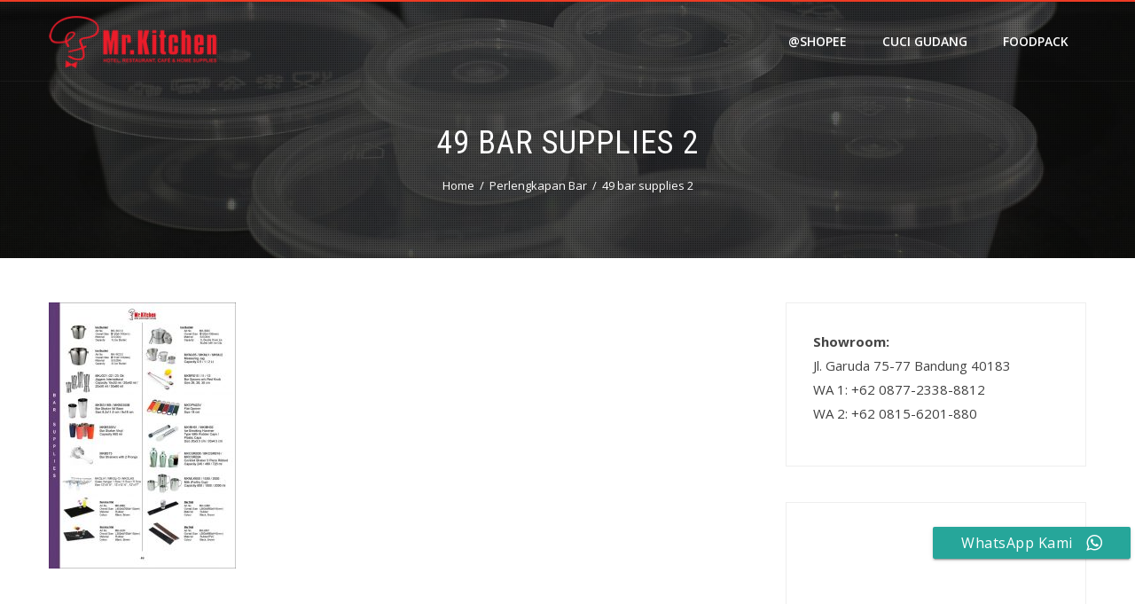

--- FILE ---
content_type: text/html; charset=UTF-8
request_url: https://www.mrkitchen.co.id/katalog-perlengkapan-bar/49-bar-supplies-2/
body_size: 9211
content:
<!DOCTYPE html>
<html lang="id">
    <head>
        <meta charset="UTF-8">
        <meta name="viewport" content="width=device-width, initial-scale=1">
        <link rel="profile" href="http://gmpg.org/xfn/11">
        <link rel="pingback" href="https://www.mrkitchen.co.id/xmlrpc.php">

        <!-- Manifest added by SuperPWA - Progressive Web Apps Plugin For WordPress -->
<link rel="manifest" href="/superpwa-manifest.json">
<meta name="theme-color" content="#d50001">
<meta name="mobile-web-app-capable" content="yes">
<meta name="apple-touch-fullscreen" content="yes">
<meta name="apple-mobile-web-app-title" content="Mr. Kitchen">
<meta name="application-name" content="Mr. Kitchen">
<meta name="apple-mobile-web-app-capable" content="yes">
<meta name="apple-mobile-web-app-status-bar-style" content="default">
<link rel="apple-touch-icon"  href="https://www.mrkitchen.co.id/wp-content/uploads/2019/02/app-icon.png">
<link rel="apple-touch-icon" sizes="192x192" href="https://www.mrkitchen.co.id/wp-content/uploads/2019/02/app-icon.png">
<!-- / SuperPWA.com -->
<meta name='robots' content='index, follow, max-image-preview:large, max-snippet:-1, max-video-preview:-1' />

	<!-- This site is optimized with the Yoast SEO plugin v26.8 - https://yoast.com/product/yoast-seo-wordpress/ -->
	<title>49 bar supplies 2 - Mr. Kitchen</title>
	<link rel="canonical" href="https://www.mrkitchen.co.id/katalog-perlengkapan-bar/49-bar-supplies-2/" />
	<meta property="og:locale" content="id_ID" />
	<meta property="og:type" content="article" />
	<meta property="og:title" content="49 bar supplies 2 - Mr. Kitchen" />
	<meta property="og:url" content="https://www.mrkitchen.co.id/katalog-perlengkapan-bar/49-bar-supplies-2/" />
	<meta property="og:site_name" content="Mr. Kitchen" />
	<meta property="article:modified_time" content="2017-03-01T02:54:21+00:00" />
	<meta property="og:image" content="https://www.mrkitchen.co.id/katalog-perlengkapan-bar/49-bar-supplies-2" />
	<meta property="og:image:width" content="800" />
	<meta property="og:image:height" content="1137" />
	<meta property="og:image:type" content="image/jpeg" />
	<meta name="twitter:card" content="summary_large_image" />
	<script type="application/ld+json" class="yoast-schema-graph">{"@context":"https://schema.org","@graph":[{"@type":"WebPage","@id":"https://www.mrkitchen.co.id/katalog-perlengkapan-bar/49-bar-supplies-2/","url":"https://www.mrkitchen.co.id/katalog-perlengkapan-bar/49-bar-supplies-2/","name":"49 bar supplies 2 - Mr. Kitchen","isPartOf":{"@id":"https://www.mrkitchen.co.id/#website"},"primaryImageOfPage":{"@id":"https://www.mrkitchen.co.id/katalog-perlengkapan-bar/49-bar-supplies-2/#primaryimage"},"image":{"@id":"https://www.mrkitchen.co.id/katalog-perlengkapan-bar/49-bar-supplies-2/#primaryimage"},"thumbnailUrl":"https://www.mrkitchen.co.id/wp-content/uploads/2017/02/49-bar-supplies-2.jpg","datePublished":"2017-02-28T07:24:13+00:00","dateModified":"2017-03-01T02:54:21+00:00","breadcrumb":{"@id":"https://www.mrkitchen.co.id/katalog-perlengkapan-bar/49-bar-supplies-2/#breadcrumb"},"inLanguage":"id","potentialAction":[{"@type":"ReadAction","target":["https://www.mrkitchen.co.id/katalog-perlengkapan-bar/49-bar-supplies-2/"]}]},{"@type":"ImageObject","inLanguage":"id","@id":"https://www.mrkitchen.co.id/katalog-perlengkapan-bar/49-bar-supplies-2/#primaryimage","url":"https://www.mrkitchen.co.id/wp-content/uploads/2017/02/49-bar-supplies-2.jpg","contentUrl":"https://www.mrkitchen.co.id/wp-content/uploads/2017/02/49-bar-supplies-2.jpg","width":800,"height":1137},{"@type":"BreadcrumbList","@id":"https://www.mrkitchen.co.id/katalog-perlengkapan-bar/49-bar-supplies-2/#breadcrumb","itemListElement":[{"@type":"ListItem","position":1,"name":"Home","item":"https://www.mrkitchen.co.id/"},{"@type":"ListItem","position":2,"name":"Perlengkapan Bar","item":"https://www.mrkitchen.co.id/katalog-perlengkapan-bar/"},{"@type":"ListItem","position":3,"name":"49 bar supplies 2"}]},{"@type":"WebSite","@id":"https://www.mrkitchen.co.id/#website","url":"https://www.mrkitchen.co.id/","name":"Mr. Kitchen","description":"Hotel &amp; Restaurant Supplies","publisher":{"@id":"https://www.mrkitchen.co.id/#organization"},"potentialAction":[{"@type":"SearchAction","target":{"@type":"EntryPoint","urlTemplate":"https://www.mrkitchen.co.id/?s={search_term_string}"},"query-input":{"@type":"PropertyValueSpecification","valueRequired":true,"valueName":"search_term_string"}}],"inLanguage":"id"},{"@type":"Organization","@id":"https://www.mrkitchen.co.id/#organization","name":"Mr. Kitchen","url":"https://www.mrkitchen.co.id/","logo":{"@type":"ImageObject","inLanguage":"id","@id":"https://www.mrkitchen.co.id/#/schema/logo/image/","url":"https://i0.wp.com/www.mrkitchen.co.id/wp-content/uploads/2020/01/Mr-Kitchen-Logo.png?fit=800%2C297&ssl=1","contentUrl":"https://i0.wp.com/www.mrkitchen.co.id/wp-content/uploads/2020/01/Mr-Kitchen-Logo.png?fit=800%2C297&ssl=1","width":800,"height":297,"caption":"Mr. Kitchen"},"image":{"@id":"https://www.mrkitchen.co.id/#/schema/logo/image/"}}]}</script>
	<!-- / Yoast SEO plugin. -->


<link rel='dns-prefetch' href='//fonts.googleapis.com' />
<link rel="alternate" type="application/rss+xml" title="Mr. Kitchen &raquo; Feed" href="https://www.mrkitchen.co.id/feed/" />
<link rel="alternate" type="application/rss+xml" title="Mr. Kitchen &raquo; Umpan Komentar" href="https://www.mrkitchen.co.id/comments/feed/" />
<link rel="alternate" title="oEmbed (JSON)" type="application/json+oembed" href="https://www.mrkitchen.co.id/wp-json/oembed/1.0/embed?url=https%3A%2F%2Fwww.mrkitchen.co.id%2Fkatalog-perlengkapan-bar%2F49-bar-supplies-2%2F" />
<link rel="alternate" title="oEmbed (XML)" type="text/xml+oembed" href="https://www.mrkitchen.co.id/wp-json/oembed/1.0/embed?url=https%3A%2F%2Fwww.mrkitchen.co.id%2Fkatalog-perlengkapan-bar%2F49-bar-supplies-2%2F&#038;format=xml" />
<style id='wp-img-auto-sizes-contain-inline-css' type='text/css'>
img:is([sizes=auto i],[sizes^="auto," i]){contain-intrinsic-size:3000px 1500px}
/*# sourceURL=wp-img-auto-sizes-contain-inline-css */
</style>
<style id='wp-emoji-styles-inline-css' type='text/css'>

	img.wp-smiley, img.emoji {
		display: inline !important;
		border: none !important;
		box-shadow: none !important;
		height: 1em !important;
		width: 1em !important;
		margin: 0 0.07em !important;
		vertical-align: -0.1em !important;
		background: none !important;
		padding: 0 !important;
	}
/*# sourceURL=wp-emoji-styles-inline-css */
</style>
<style id='wp-block-library-inline-css' type='text/css'>
:root{--wp-block-synced-color:#7a00df;--wp-block-synced-color--rgb:122,0,223;--wp-bound-block-color:var(--wp-block-synced-color);--wp-editor-canvas-background:#ddd;--wp-admin-theme-color:#007cba;--wp-admin-theme-color--rgb:0,124,186;--wp-admin-theme-color-darker-10:#006ba1;--wp-admin-theme-color-darker-10--rgb:0,107,160.5;--wp-admin-theme-color-darker-20:#005a87;--wp-admin-theme-color-darker-20--rgb:0,90,135;--wp-admin-border-width-focus:2px}@media (min-resolution:192dpi){:root{--wp-admin-border-width-focus:1.5px}}.wp-element-button{cursor:pointer}:root .has-very-light-gray-background-color{background-color:#eee}:root .has-very-dark-gray-background-color{background-color:#313131}:root .has-very-light-gray-color{color:#eee}:root .has-very-dark-gray-color{color:#313131}:root .has-vivid-green-cyan-to-vivid-cyan-blue-gradient-background{background:linear-gradient(135deg,#00d084,#0693e3)}:root .has-purple-crush-gradient-background{background:linear-gradient(135deg,#34e2e4,#4721fb 50%,#ab1dfe)}:root .has-hazy-dawn-gradient-background{background:linear-gradient(135deg,#faaca8,#dad0ec)}:root .has-subdued-olive-gradient-background{background:linear-gradient(135deg,#fafae1,#67a671)}:root .has-atomic-cream-gradient-background{background:linear-gradient(135deg,#fdd79a,#004a59)}:root .has-nightshade-gradient-background{background:linear-gradient(135deg,#330968,#31cdcf)}:root .has-midnight-gradient-background{background:linear-gradient(135deg,#020381,#2874fc)}:root{--wp--preset--font-size--normal:16px;--wp--preset--font-size--huge:42px}.has-regular-font-size{font-size:1em}.has-larger-font-size{font-size:2.625em}.has-normal-font-size{font-size:var(--wp--preset--font-size--normal)}.has-huge-font-size{font-size:var(--wp--preset--font-size--huge)}.has-text-align-center{text-align:center}.has-text-align-left{text-align:left}.has-text-align-right{text-align:right}.has-fit-text{white-space:nowrap!important}#end-resizable-editor-section{display:none}.aligncenter{clear:both}.items-justified-left{justify-content:flex-start}.items-justified-center{justify-content:center}.items-justified-right{justify-content:flex-end}.items-justified-space-between{justify-content:space-between}.screen-reader-text{border:0;clip-path:inset(50%);height:1px;margin:-1px;overflow:hidden;padding:0;position:absolute;width:1px;word-wrap:normal!important}.screen-reader-text:focus{background-color:#ddd;clip-path:none;color:#444;display:block;font-size:1em;height:auto;left:5px;line-height:normal;padding:15px 23px 14px;text-decoration:none;top:5px;width:auto;z-index:100000}html :where(.has-border-color){border-style:solid}html :where([style*=border-top-color]){border-top-style:solid}html :where([style*=border-right-color]){border-right-style:solid}html :where([style*=border-bottom-color]){border-bottom-style:solid}html :where([style*=border-left-color]){border-left-style:solid}html :where([style*=border-width]){border-style:solid}html :where([style*=border-top-width]){border-top-style:solid}html :where([style*=border-right-width]){border-right-style:solid}html :where([style*=border-bottom-width]){border-bottom-style:solid}html :where([style*=border-left-width]){border-left-style:solid}html :where(img[class*=wp-image-]){height:auto;max-width:100%}:where(figure){margin:0 0 1em}html :where(.is-position-sticky){--wp-admin--admin-bar--position-offset:var(--wp-admin--admin-bar--height,0px)}@media screen and (max-width:600px){html :where(.is-position-sticky){--wp-admin--admin-bar--position-offset:0px}}

/*# sourceURL=wp-block-library-inline-css */
</style><style id='global-styles-inline-css' type='text/css'>
:root{--wp--preset--aspect-ratio--square: 1;--wp--preset--aspect-ratio--4-3: 4/3;--wp--preset--aspect-ratio--3-4: 3/4;--wp--preset--aspect-ratio--3-2: 3/2;--wp--preset--aspect-ratio--2-3: 2/3;--wp--preset--aspect-ratio--16-9: 16/9;--wp--preset--aspect-ratio--9-16: 9/16;--wp--preset--color--black: #000000;--wp--preset--color--cyan-bluish-gray: #abb8c3;--wp--preset--color--white: #ffffff;--wp--preset--color--pale-pink: #f78da7;--wp--preset--color--vivid-red: #cf2e2e;--wp--preset--color--luminous-vivid-orange: #ff6900;--wp--preset--color--luminous-vivid-amber: #fcb900;--wp--preset--color--light-green-cyan: #7bdcb5;--wp--preset--color--vivid-green-cyan: #00d084;--wp--preset--color--pale-cyan-blue: #8ed1fc;--wp--preset--color--vivid-cyan-blue: #0693e3;--wp--preset--color--vivid-purple: #9b51e0;--wp--preset--gradient--vivid-cyan-blue-to-vivid-purple: linear-gradient(135deg,rgb(6,147,227) 0%,rgb(155,81,224) 100%);--wp--preset--gradient--light-green-cyan-to-vivid-green-cyan: linear-gradient(135deg,rgb(122,220,180) 0%,rgb(0,208,130) 100%);--wp--preset--gradient--luminous-vivid-amber-to-luminous-vivid-orange: linear-gradient(135deg,rgb(252,185,0) 0%,rgb(255,105,0) 100%);--wp--preset--gradient--luminous-vivid-orange-to-vivid-red: linear-gradient(135deg,rgb(255,105,0) 0%,rgb(207,46,46) 100%);--wp--preset--gradient--very-light-gray-to-cyan-bluish-gray: linear-gradient(135deg,rgb(238,238,238) 0%,rgb(169,184,195) 100%);--wp--preset--gradient--cool-to-warm-spectrum: linear-gradient(135deg,rgb(74,234,220) 0%,rgb(151,120,209) 20%,rgb(207,42,186) 40%,rgb(238,44,130) 60%,rgb(251,105,98) 80%,rgb(254,248,76) 100%);--wp--preset--gradient--blush-light-purple: linear-gradient(135deg,rgb(255,206,236) 0%,rgb(152,150,240) 100%);--wp--preset--gradient--blush-bordeaux: linear-gradient(135deg,rgb(254,205,165) 0%,rgb(254,45,45) 50%,rgb(107,0,62) 100%);--wp--preset--gradient--luminous-dusk: linear-gradient(135deg,rgb(255,203,112) 0%,rgb(199,81,192) 50%,rgb(65,88,208) 100%);--wp--preset--gradient--pale-ocean: linear-gradient(135deg,rgb(255,245,203) 0%,rgb(182,227,212) 50%,rgb(51,167,181) 100%);--wp--preset--gradient--electric-grass: linear-gradient(135deg,rgb(202,248,128) 0%,rgb(113,206,126) 100%);--wp--preset--gradient--midnight: linear-gradient(135deg,rgb(2,3,129) 0%,rgb(40,116,252) 100%);--wp--preset--font-size--small: 13px;--wp--preset--font-size--medium: 20px;--wp--preset--font-size--large: 36px;--wp--preset--font-size--x-large: 42px;--wp--preset--spacing--20: 0.44rem;--wp--preset--spacing--30: 0.67rem;--wp--preset--spacing--40: 1rem;--wp--preset--spacing--50: 1.5rem;--wp--preset--spacing--60: 2.25rem;--wp--preset--spacing--70: 3.38rem;--wp--preset--spacing--80: 5.06rem;--wp--preset--shadow--natural: 6px 6px 9px rgba(0, 0, 0, 0.2);--wp--preset--shadow--deep: 12px 12px 50px rgba(0, 0, 0, 0.4);--wp--preset--shadow--sharp: 6px 6px 0px rgba(0, 0, 0, 0.2);--wp--preset--shadow--outlined: 6px 6px 0px -3px rgb(255, 255, 255), 6px 6px rgb(0, 0, 0);--wp--preset--shadow--crisp: 6px 6px 0px rgb(0, 0, 0);}:where(.is-layout-flex){gap: 0.5em;}:where(.is-layout-grid){gap: 0.5em;}body .is-layout-flex{display: flex;}.is-layout-flex{flex-wrap: wrap;align-items: center;}.is-layout-flex > :is(*, div){margin: 0;}body .is-layout-grid{display: grid;}.is-layout-grid > :is(*, div){margin: 0;}:where(.wp-block-columns.is-layout-flex){gap: 2em;}:where(.wp-block-columns.is-layout-grid){gap: 2em;}:where(.wp-block-post-template.is-layout-flex){gap: 1.25em;}:where(.wp-block-post-template.is-layout-grid){gap: 1.25em;}.has-black-color{color: var(--wp--preset--color--black) !important;}.has-cyan-bluish-gray-color{color: var(--wp--preset--color--cyan-bluish-gray) !important;}.has-white-color{color: var(--wp--preset--color--white) !important;}.has-pale-pink-color{color: var(--wp--preset--color--pale-pink) !important;}.has-vivid-red-color{color: var(--wp--preset--color--vivid-red) !important;}.has-luminous-vivid-orange-color{color: var(--wp--preset--color--luminous-vivid-orange) !important;}.has-luminous-vivid-amber-color{color: var(--wp--preset--color--luminous-vivid-amber) !important;}.has-light-green-cyan-color{color: var(--wp--preset--color--light-green-cyan) !important;}.has-vivid-green-cyan-color{color: var(--wp--preset--color--vivid-green-cyan) !important;}.has-pale-cyan-blue-color{color: var(--wp--preset--color--pale-cyan-blue) !important;}.has-vivid-cyan-blue-color{color: var(--wp--preset--color--vivid-cyan-blue) !important;}.has-vivid-purple-color{color: var(--wp--preset--color--vivid-purple) !important;}.has-black-background-color{background-color: var(--wp--preset--color--black) !important;}.has-cyan-bluish-gray-background-color{background-color: var(--wp--preset--color--cyan-bluish-gray) !important;}.has-white-background-color{background-color: var(--wp--preset--color--white) !important;}.has-pale-pink-background-color{background-color: var(--wp--preset--color--pale-pink) !important;}.has-vivid-red-background-color{background-color: var(--wp--preset--color--vivid-red) !important;}.has-luminous-vivid-orange-background-color{background-color: var(--wp--preset--color--luminous-vivid-orange) !important;}.has-luminous-vivid-amber-background-color{background-color: var(--wp--preset--color--luminous-vivid-amber) !important;}.has-light-green-cyan-background-color{background-color: var(--wp--preset--color--light-green-cyan) !important;}.has-vivid-green-cyan-background-color{background-color: var(--wp--preset--color--vivid-green-cyan) !important;}.has-pale-cyan-blue-background-color{background-color: var(--wp--preset--color--pale-cyan-blue) !important;}.has-vivid-cyan-blue-background-color{background-color: var(--wp--preset--color--vivid-cyan-blue) !important;}.has-vivid-purple-background-color{background-color: var(--wp--preset--color--vivid-purple) !important;}.has-black-border-color{border-color: var(--wp--preset--color--black) !important;}.has-cyan-bluish-gray-border-color{border-color: var(--wp--preset--color--cyan-bluish-gray) !important;}.has-white-border-color{border-color: var(--wp--preset--color--white) !important;}.has-pale-pink-border-color{border-color: var(--wp--preset--color--pale-pink) !important;}.has-vivid-red-border-color{border-color: var(--wp--preset--color--vivid-red) !important;}.has-luminous-vivid-orange-border-color{border-color: var(--wp--preset--color--luminous-vivid-orange) !important;}.has-luminous-vivid-amber-border-color{border-color: var(--wp--preset--color--luminous-vivid-amber) !important;}.has-light-green-cyan-border-color{border-color: var(--wp--preset--color--light-green-cyan) !important;}.has-vivid-green-cyan-border-color{border-color: var(--wp--preset--color--vivid-green-cyan) !important;}.has-pale-cyan-blue-border-color{border-color: var(--wp--preset--color--pale-cyan-blue) !important;}.has-vivid-cyan-blue-border-color{border-color: var(--wp--preset--color--vivid-cyan-blue) !important;}.has-vivid-purple-border-color{border-color: var(--wp--preset--color--vivid-purple) !important;}.has-vivid-cyan-blue-to-vivid-purple-gradient-background{background: var(--wp--preset--gradient--vivid-cyan-blue-to-vivid-purple) !important;}.has-light-green-cyan-to-vivid-green-cyan-gradient-background{background: var(--wp--preset--gradient--light-green-cyan-to-vivid-green-cyan) !important;}.has-luminous-vivid-amber-to-luminous-vivid-orange-gradient-background{background: var(--wp--preset--gradient--luminous-vivid-amber-to-luminous-vivid-orange) !important;}.has-luminous-vivid-orange-to-vivid-red-gradient-background{background: var(--wp--preset--gradient--luminous-vivid-orange-to-vivid-red) !important;}.has-very-light-gray-to-cyan-bluish-gray-gradient-background{background: var(--wp--preset--gradient--very-light-gray-to-cyan-bluish-gray) !important;}.has-cool-to-warm-spectrum-gradient-background{background: var(--wp--preset--gradient--cool-to-warm-spectrum) !important;}.has-blush-light-purple-gradient-background{background: var(--wp--preset--gradient--blush-light-purple) !important;}.has-blush-bordeaux-gradient-background{background: var(--wp--preset--gradient--blush-bordeaux) !important;}.has-luminous-dusk-gradient-background{background: var(--wp--preset--gradient--luminous-dusk) !important;}.has-pale-ocean-gradient-background{background: var(--wp--preset--gradient--pale-ocean) !important;}.has-electric-grass-gradient-background{background: var(--wp--preset--gradient--electric-grass) !important;}.has-midnight-gradient-background{background: var(--wp--preset--gradient--midnight) !important;}.has-small-font-size{font-size: var(--wp--preset--font-size--small) !important;}.has-medium-font-size{font-size: var(--wp--preset--font-size--medium) !important;}.has-large-font-size{font-size: var(--wp--preset--font-size--large) !important;}.has-x-large-font-size{font-size: var(--wp--preset--font-size--x-large) !important;}
/*# sourceURL=global-styles-inline-css */
</style>

<style id='classic-theme-styles-inline-css' type='text/css'>
/*! This file is auto-generated */
.wp-block-button__link{color:#fff;background-color:#32373c;border-radius:9999px;box-shadow:none;text-decoration:none;padding:calc(.667em + 2px) calc(1.333em + 2px);font-size:1.125em}.wp-block-file__button{background:#32373c;color:#fff;text-decoration:none}
/*# sourceURL=/wp-includes/css/classic-themes.min.css */
</style>
<link rel='stylesheet' id='ccw_main_css-css' href='https://www.mrkitchen.co.id/wp-content/plugins/click-to-chat-for-whatsapp/prev/assets/css/mainstyles.css?ver=4.36' type='text/css' media='all' />
<link rel='stylesheet' id='ccw_mdstyle8_css-css' href='https://www.mrkitchen.co.id/wp-content/plugins/click-to-chat-for-whatsapp/new/inc/assets/css/mdstyle8.css?ver=4.36' type='text/css' media='all' />
<link rel='stylesheet' id='hashone-style-css' href='https://www.mrkitchen.co.id/wp-content/themes/hashone/style.css?ver=1.0' type='text/css' media='all' />
<link rel='stylesheet' id='hashone-fonts-css' href='//fonts.googleapis.com/css?family=Open+Sans%3A400%2C300%2C600%2C700%7CRoboto+Condensed%3A300italic%2C400italic%2C700italic%2C400%2C300%2C700&#038;subset=latin%2Clatin-ext&#038;display=swap' type='text/css' media='all' />
<link rel='stylesheet' id='animate-css' href='https://www.mrkitchen.co.id/wp-content/themes/hashone/css/animate.css?ver=1.0' type='text/css' media='all' />
<link rel='stylesheet' id='font-awesome-css' href='https://www.mrkitchen.co.id/wp-content/themes/hashone/css/font-awesome.css?ver=4.4.0' type='text/css' media='all' />
<link rel='stylesheet' id='owl-carousel-css' href='https://www.mrkitchen.co.id/wp-content/themes/hashone/css/owl.carousel.css?ver=1.3.3' type='text/css' media='all' />
<link rel='stylesheet' id='nivo-lightbox-css' href='https://www.mrkitchen.co.id/wp-content/themes/hashone/css/nivo-lightbox.css?ver=1.3.3' type='text/css' media='all' />
<script type="text/javascript" src="https://www.mrkitchen.co.id/wp-includes/js/jquery/jquery.min.js?ver=3.7.1" id="jquery-core-js"></script>
<script type="text/javascript" src="https://www.mrkitchen.co.id/wp-includes/js/jquery/jquery-migrate.min.js?ver=3.4.1" id="jquery-migrate-js"></script>
<link rel="https://api.w.org/" href="https://www.mrkitchen.co.id/wp-json/" /><link rel="alternate" title="JSON" type="application/json" href="https://www.mrkitchen.co.id/wp-json/wp/v2/media/4334" /><link rel="EditURI" type="application/rsd+xml" title="RSD" href="https://www.mrkitchen.co.id/xmlrpc.php?rsd" />
<meta name="generator" content="WordPress 6.9" />
<link rel='shortlink' href='https://www.mrkitchen.co.id/?p=4334' />
		<!-- Custom Logo: hide header text -->
		<style id="custom-logo-css" type="text/css">
			.hs-site-title, .hs-site-description {
				position: absolute;
				clip-path: inset(50%);
			}
		</style>
		<meta name="google-site-verification" content="toMK2hTMZYy7b7_uxw6gd0JXKBQD8ytUUJ2-z9FH52I" /><!-- Meta Pixel Code -->
<script>
!function(f,b,e,v,n,t,s)
{if(f.fbq)return;n=f.fbq=function(){n.callMethod?
n.callMethod.apply(n,arguments):n.queue.push(arguments)};
if(!f._fbq)f._fbq=n;n.push=n;n.loaded=!0;n.version='2.0';
n.queue=[];t=b.createElement(e);t.async=!0;
t.src=v;s=b.getElementsByTagName(e)[0];
s.parentNode.insertBefore(t,s)}(window, document,'script',
'https://connect.facebook.net/en_US/fbevents.js');
fbq('init', '1386695802053703');
fbq('track', 'PageView');
</script>
<noscript><img height="1" width="1" style="display:none"
src="https://www.facebook.com/tr?id=1386695802053703&ev=PageView&noscript=1"
/></noscript>
<!-- End Meta Pixel Code -->
<style>.hs-main-header,#hs-home-slider-section{background-image: url(https://www.mrkitchen.co.id/wp-content/uploads/2017/03/IMG_9689.jpg)}.hs-service-left-bg{ background-image:url(https://www.mrkitchen.co.id/wp-content/themes/hashone/images/bg.jpg);}#hs-counter-section{ background-image:url(https://www.mrkitchen.co.id/wp-content/themes/hashone/images/bg.jpg);}#hs-contact-section{ background-image:url(https://www.mrkitchen.co.id/wp-content/uploads/2019/02/mrkitchen-informasi-kontak.jpg);}</style><link rel="icon" href="https://www.mrkitchen.co.id/wp-content/uploads/2022/07/cropped-logomrkitchen-32x32.png" sizes="32x32" />
<link rel="icon" href="https://www.mrkitchen.co.id/wp-content/uploads/2022/07/cropped-logomrkitchen-192x192.png" sizes="192x192" />
<meta name="msapplication-TileImage" content="https://www.mrkitchen.co.id/wp-content/uploads/2022/07/cropped-logomrkitchen-270x270.png" />
		<style type="text/css" id="wp-custom-css">
			@media (min-width: 768px) {
    .inside-wc-product-image {
        width: 100%;
    }
    .woocommerce div.product div.images img {
/*         height: 700px; /* adjust height */ */
        width: auto;
        margin: 0 auto;
    }
}

.woocommerce div.product div.images .woocommerce-product-gallery__trigger {
    margin: 0 auto;
}
   .woocommerce ul.products li.product a img {
        height: 200px; /* adjust height */
        object-fit: cover;
    }

.hs-slide-overlay {
	opacity: 0.5;
}		</style>
		    </head>

    <body class="attachment wp-singular attachment-template-default single single-attachment postid-4334 attachmentid-4334 attachment-jpeg wp-custom-logo wp-embed-responsive wp-theme-hashone group-blog">
                <div id="hs-page">
                        <header id="hs-masthead" class="hs-site-header hs-clearfix hs-white">
                <div class="hs-container">
                    <div id="hs-site-branding">
                        <a href="https://www.mrkitchen.co.id/" class="custom-logo-link" rel="home"><img width="210" height="65" src="https://www.mrkitchen.co.id/wp-content/uploads/2022/09/cropped-Logo_MrKitchen.png" class="custom-logo" alt="" decoding="async" /></a>                    </div><!-- .site-branding -->

                    <nav id="hs-site-navigation" class="hs-main-navigation">
                        <div class="hs-toggle-menu"><span></span></div>
                        <div class="hs-menu"><ul id="menu-menu-baru" class="hs-clearfix"><li id="menu-item-17654" class="menu-item menu-item-type-custom menu-item-object-custom menu-item-17654"><a href="https://shopee.co.id/misterkitchenofficial">@shopee</a></li>
<li id="menu-item-18894" class="menu-item menu-item-type-custom menu-item-object-custom menu-item-18894"><a target="_blank" href="https://horekadepot.com/index.html">Cuci Gudang</a></li>
<li id="menu-item-18932" class="menu-item menu-item-type-custom menu-item-object-custom menu-item-18932"><a target="_blank" href="https://foodpacknew.mrkitchen.co.id/">FOODPACK</a></li>
</ul></div>                    </nav><!-- #hs-site-navigation -->
                </div>
            </header><!-- #hs-masthead -->

            <div id="hs-content" class="hs-site-content hs-clearfix">
<header class="hs-main-header">
    <div class="hs-container">
        <h1 class="hs-main-title">49 bar supplies 2</h1>        <nav role="navigation" aria-label="Breadcrumbs" class="breadcrumb-trail breadcrumbs" itemprop="breadcrumb"><ul class="trail-items" itemscope itemtype="http://schema.org/BreadcrumbList"><meta name="numberOfItems" content="3" /><meta name="itemListOrder" content="Ascending" /><li itemprop="itemListElement" itemscope itemtype="http://schema.org/ListItem" class="trail-item trail-begin"><a href="https://www.mrkitchen.co.id/" rel="home" itemprop="item"><span itemprop="name">Home</span></a><meta itemprop="position" content="1" /></li><li itemprop="itemListElement" itemscope itemtype="http://schema.org/ListItem" class="trail-item"><a href="https://www.mrkitchen.co.id/katalog-perlengkapan-bar/" itemprop="item"><span itemprop="name">Perlengkapan Bar</span></a><meta itemprop="position" content="2" /></li><li itemprop="itemListElement" itemscope itemtype="http://schema.org/ListItem" class="trail-item trail-end"><span itemprop="name">49 bar supplies 2</span><meta itemprop="position" content="3" /></li></ul></nav>    </div>
</header><!-- .entry-header -->

<div class="hs-container">
    <div id="primary" class="content-area">
        <main id="main" class="site-main" role="main">

            
                
<article id="post-4334" class="post-4334 attachment type-attachment status-inherit hentry">

    <div class="entry-content hs-entry-content">
        <p class="attachment"><a href='https://www.mrkitchen.co.id/wp-content/uploads/2017/02/49-bar-supplies-2.jpg'><img fetchpriority="high" decoding="async" width="211" height="300" src="https://www.mrkitchen.co.id/wp-content/uploads/2017/02/49-bar-supplies-2-211x300.jpg" class="attachment-medium size-medium" alt="" srcset="https://www.mrkitchen.co.id/wp-content/uploads/2017/02/49-bar-supplies-2-211x300.jpg 211w, https://www.mrkitchen.co.id/wp-content/uploads/2017/02/49-bar-supplies-2-600x853.jpg 600w, https://www.mrkitchen.co.id/wp-content/uploads/2017/02/49-bar-supplies-2-768x1092.jpg 768w, https://www.mrkitchen.co.id/wp-content/uploads/2017/02/49-bar-supplies-2-720x1024.jpg 720w, https://www.mrkitchen.co.id/wp-content/uploads/2017/02/49-bar-supplies-2.jpg 800w" sizes="(max-width: 211px) 100vw, 211px" /></a></p>
            </div><!-- .entry-content -->

</article><!-- #post-## -->


                
            
        </main><!-- #main -->
    </div><!-- #primary -->

        <div id="secondary" class="widget-area">
        <aside id="text-4" class="widget widget_text">			<div class="textwidget"><p><strong>Showroom:</strong><br />
Jl. Garuda 75-77 Bandung 40183<br />
<a href="https://wa.me/62087723388812">WA 1: +62 0877-2338-8812</a><br />
<a href="https://wa.me/628156201880">WA 2: +62 0815-6201-880</a></p>
</div>
		</aside><aside id="text-11" class="widget widget_text">			<div class="textwidget"><iframe src="https://www.google.com/maps/embed?pb=!1m18!1m12!1m3!1d3960.823535301594!2d107.57592231421397!3d-6.9116919950059375!2m3!1f0!2f0!3f0!3m2!1i1024!2i768!4f13.1!3m3!1m2!1s0x2e68e60ba684c6d1%3A0xb633ee17f66a6db2!2sMr.+Kitchen!5e0!3m2!1sid!2sid!4v1492737892919"  frameborder="0" style="border:0" allowfullscreen></iframe></div>
		</aside>    </div><!-- #secondary -->
    
</div>


</div><!-- #content -->

<footer id="hs-colophon" class="hs-site-footer">
    
    <div id="hs-bottom-footer">
        <div class="hs-container">
            <div class="hs-copy-right">	
                
            </div>

            <div class="hs-site-info">
                
            </div><!-- #site-info -->
        </div>
    </div>
</footer><!-- #colophon -->
</div><!-- #page -->

<div id="hs-back-top" class="animated hs-hide"><i class="fa fa-angle-up"></i></div>
    <script type="speculationrules">
{"prefetch":[{"source":"document","where":{"and":[{"href_matches":"/*"},{"not":{"href_matches":["/wp-*.php","/wp-admin/*","/wp-content/uploads/*","/wp-content/*","/wp-content/plugins/*","/wp-content/themes/hashone/*","/*\\?(.+)"]}},{"not":{"selector_matches":"a[rel~=\"nofollow\"]"}},{"not":{"selector_matches":".no-prefetch, .no-prefetch a"}}]},"eagerness":"conservative"}]}
</script>
		<style>
			:root {
				-webkit-user-select: none;
				-webkit-touch-callout: none;
				-ms-user-select: none;
				-moz-user-select: none;
				user-select: none;
			}
		</style>
		<script type="text/javascript">
			/*<![CDATA[*/
			document.oncontextmenu = function(event) {
				if (event.target.tagName != 'INPUT' && event.target.tagName != 'TEXTAREA') {
					event.preventDefault();
				}
			};
			document.ondragstart = function() {
				if (event.target.tagName != 'INPUT' && event.target.tagName != 'TEXTAREA') {
					event.preventDefault();
				}
			};
			/*]]>*/
		</script>
		<!-- Click to Chat - prev - https://holithemes.com/plugins/click-to-chat/ v4.36 -->
<div class="ccw_plugin mdstyle8 chatbot" style="bottom:90px; right:5px;">
    <div class="style8 animated no-animation ccw-no-hover-an">
        <a target="_blank" class="btn ccw-analytics" id="style-8" data-ccw="style-8" rel="noreferrer" 
            style="background-color: #26a69a; " 
            onmouseover = "this.style.backgroundColor = '#26a69a', document.getElementsByClassName('ccw-s8-icon')[0].style.color = '#fff', document.getElementsByClassName('ccw-s8-span')[0].style.color = '#fff' " 
            onmouseout  = "this.style.backgroundColor = '#26a69a', document.getElementsByClassName('ccw-s8-icon')[0].style.color = '#fff', document.getElementsByClassName('ccw-s8-span')[0].style.color = '#fff' " 
            href="https://web.whatsapp.com/send?phone=628156201880&#038;text=Halo,%20saya%20ingin%20tanya-tanya%20tentang%20produk%20Mr.%20Kitchen..." >   
        <i class="material-icons right icon icon-whatsapp2 ccw-s8-icon ccw-analytics" data-ccw="style-8" id="s8-icon" style="color: #fff ;" ></i>
        <span class="ccw-s8-span ccw-analytics" id="s8-text" data-ccw="style-8" style="color: #fff ;" >WhatsApp Kami</span>
        </a>
    </div>
</div><script type="text/javascript" id="ccw_app-js-extra">
/* <![CDATA[ */
var ht_ccw_var = {"page_title":"49 bar supplies 2","google_analytics":"true","ga_category":"Click to Chat for WhatsApp","ga_action":"Click","ga_label":"{{url}}"};
//# sourceURL=ccw_app-js-extra
/* ]]> */
</script>
<script type="text/javascript" src="https://www.mrkitchen.co.id/wp-content/plugins/click-to-chat-for-whatsapp/prev/assets/js/app.js?ver=4.36" id="ccw_app-js"></script>
<script type="text/javascript" id="superpwa-register-sw-js-extra">
/* <![CDATA[ */
var superpwa_sw = {"url":"/superpwa-sw.js?1770095093","disable_addtohome":"0","enableOnDesktop":"","offline_form_addon_active":"","ajax_url":"https://www.mrkitchen.co.id/wp-admin/admin-ajax.php","offline_message":"0","offline_message_txt":"You are currently offline.","online_message_txt":"You're back online . \u003Ca href=\"javascript:location.reload()\"\u003Erefresh\u003C/a\u003E","manifest_name":"superpwa-manifest.json"};
//# sourceURL=superpwa-register-sw-js-extra
/* ]]> */
</script>
<script type="text/javascript" src="https://www.mrkitchen.co.id/wp-content/plugins/super-progressive-web-apps/public/js/register-sw.js?ver=2.2.41" id="superpwa-register-sw-js"></script>
<script type="text/javascript" src="https://www.mrkitchen.co.id/wp-content/themes/hashone/js/owl.carousel.js?ver=1.3.3" id="owl-carousel-js"></script>
<script type="text/javascript" src="https://www.mrkitchen.co.id/wp-includes/js/imagesloaded.min.js?ver=5.0.0" id="imagesloaded-js"></script>
<script type="text/javascript" src="https://www.mrkitchen.co.id/wp-content/themes/hashone/js/isotope.pkgd.js?ver=20150903" id="isotope-pkgd-js"></script>
<script type="text/javascript" src="https://www.mrkitchen.co.id/wp-content/themes/hashone/js/nivo-lightbox.js?ver=20150903" id="nivo-lightbox-js"></script>
<script type="text/javascript" src="https://www.mrkitchen.co.id/wp-content/themes/hashone/js/jquery.stellar.js?ver=20150903" id="jquery-stellar-js"></script>
<script type="text/javascript" src="https://www.mrkitchen.co.id/wp-content/themes/hashone/js/wow.js?ver=20150903" id="wow-js"></script>
<script type="text/javascript" src="https://www.mrkitchen.co.id/wp-content/themes/hashone/js/odometer.js?ver=20150903" id="odometer-js"></script>
<script type="text/javascript" src="https://www.mrkitchen.co.id/wp-content/themes/hashone/js/waypoint.js?ver=20150903" id="waypoint-js"></script>
<script type="text/javascript" src="https://www.mrkitchen.co.id/wp-content/themes/hashone/js/jquery.nav.js?ver=20161003" id="jquery-nav-js"></script>
<script type="text/javascript" src="https://www.mrkitchen.co.id/wp-content/themes/hashone/js/hashone-custom.js?ver=20150903" id="hashone-custom-js"></script>
<script id="wp-emoji-settings" type="application/json">
{"baseUrl":"https://s.w.org/images/core/emoji/17.0.2/72x72/","ext":".png","svgUrl":"https://s.w.org/images/core/emoji/17.0.2/svg/","svgExt":".svg","source":{"concatemoji":"https://www.mrkitchen.co.id/wp-includes/js/wp-emoji-release.min.js?ver=6.9"}}
</script>
<script type="module">
/* <![CDATA[ */
/*! This file is auto-generated */
const a=JSON.parse(document.getElementById("wp-emoji-settings").textContent),o=(window._wpemojiSettings=a,"wpEmojiSettingsSupports"),s=["flag","emoji"];function i(e){try{var t={supportTests:e,timestamp:(new Date).valueOf()};sessionStorage.setItem(o,JSON.stringify(t))}catch(e){}}function c(e,t,n){e.clearRect(0,0,e.canvas.width,e.canvas.height),e.fillText(t,0,0);t=new Uint32Array(e.getImageData(0,0,e.canvas.width,e.canvas.height).data);e.clearRect(0,0,e.canvas.width,e.canvas.height),e.fillText(n,0,0);const a=new Uint32Array(e.getImageData(0,0,e.canvas.width,e.canvas.height).data);return t.every((e,t)=>e===a[t])}function p(e,t){e.clearRect(0,0,e.canvas.width,e.canvas.height),e.fillText(t,0,0);var n=e.getImageData(16,16,1,1);for(let e=0;e<n.data.length;e++)if(0!==n.data[e])return!1;return!0}function u(e,t,n,a){switch(t){case"flag":return n(e,"\ud83c\udff3\ufe0f\u200d\u26a7\ufe0f","\ud83c\udff3\ufe0f\u200b\u26a7\ufe0f")?!1:!n(e,"\ud83c\udde8\ud83c\uddf6","\ud83c\udde8\u200b\ud83c\uddf6")&&!n(e,"\ud83c\udff4\udb40\udc67\udb40\udc62\udb40\udc65\udb40\udc6e\udb40\udc67\udb40\udc7f","\ud83c\udff4\u200b\udb40\udc67\u200b\udb40\udc62\u200b\udb40\udc65\u200b\udb40\udc6e\u200b\udb40\udc67\u200b\udb40\udc7f");case"emoji":return!a(e,"\ud83e\u1fac8")}return!1}function f(e,t,n,a){let r;const o=(r="undefined"!=typeof WorkerGlobalScope&&self instanceof WorkerGlobalScope?new OffscreenCanvas(300,150):document.createElement("canvas")).getContext("2d",{willReadFrequently:!0}),s=(o.textBaseline="top",o.font="600 32px Arial",{});return e.forEach(e=>{s[e]=t(o,e,n,a)}),s}function r(e){var t=document.createElement("script");t.src=e,t.defer=!0,document.head.appendChild(t)}a.supports={everything:!0,everythingExceptFlag:!0},new Promise(t=>{let n=function(){try{var e=JSON.parse(sessionStorage.getItem(o));if("object"==typeof e&&"number"==typeof e.timestamp&&(new Date).valueOf()<e.timestamp+604800&&"object"==typeof e.supportTests)return e.supportTests}catch(e){}return null}();if(!n){if("undefined"!=typeof Worker&&"undefined"!=typeof OffscreenCanvas&&"undefined"!=typeof URL&&URL.createObjectURL&&"undefined"!=typeof Blob)try{var e="postMessage("+f.toString()+"("+[JSON.stringify(s),u.toString(),c.toString(),p.toString()].join(",")+"));",a=new Blob([e],{type:"text/javascript"});const r=new Worker(URL.createObjectURL(a),{name:"wpTestEmojiSupports"});return void(r.onmessage=e=>{i(n=e.data),r.terminate(),t(n)})}catch(e){}i(n=f(s,u,c,p))}t(n)}).then(e=>{for(const n in e)a.supports[n]=e[n],a.supports.everything=a.supports.everything&&a.supports[n],"flag"!==n&&(a.supports.everythingExceptFlag=a.supports.everythingExceptFlag&&a.supports[n]);var t;a.supports.everythingExceptFlag=a.supports.everythingExceptFlag&&!a.supports.flag,a.supports.everything||((t=a.source||{}).concatemoji?r(t.concatemoji):t.wpemoji&&t.twemoji&&(r(t.twemoji),r(t.wpemoji)))});
//# sourceURL=https://www.mrkitchen.co.id/wp-includes/js/wp-emoji-loader.min.js
/* ]]> */
</script>

</body>
</html>
